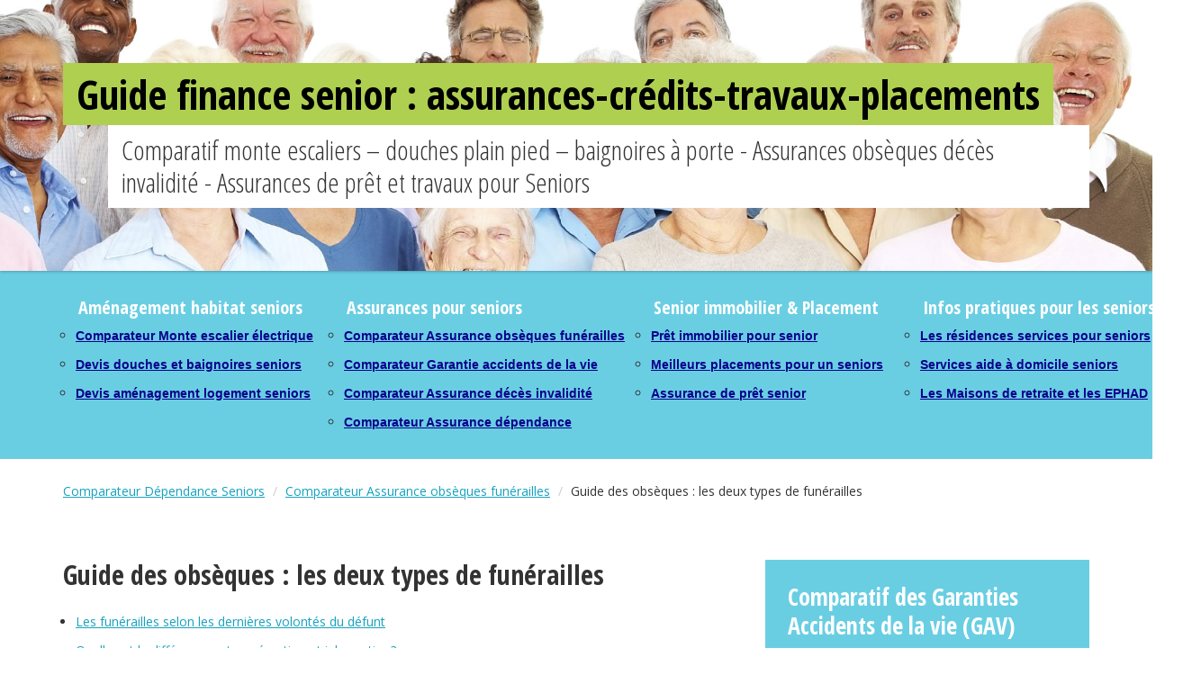

--- FILE ---
content_type: text/html; charset=UTF-8
request_url: https://www.comparateur-dependance-senior.com/assurance-obseques-funerailles/guide-des-obseques-les-deux-types-de-funerailles.html
body_size: 9162
content:
<!DOCTYPE html>
<html lang="en">

<head>
    <meta charset="UTF-8" />
    <meta http-equiv="X-UA-Compatible" content="IE=edge">
    <meta name="viewport" content="width=device-width, initial-scale=1.0, user-scalable=no">
    <title>Guide des obsèques : les deux types de funérailles - Guide des finances seniors : assurances - crédits - travaux - placements</title>
	<link rel="shortcut icon" type="image/x-icon" href="https://www.comparateur-dependance-senior.com/wp-content/themes/baloune/favicon.ico" />

    
    <link rel="stylesheet" type="text/css" href="https://www.comparateur-dependance-senior.com/wp-content/themes/baloune/css/bootstrap.min.css"/>
    <link rel="stylesheet" type="text/css" href="https://www.comparateur-dependance-senior.com/wp-content/themes/baloune/style.css"/>
  <!--[if lt IE 9]>
  <script src="https://www.comparateur-dependance-senior.com/wp-content/themes/baloune/js/html5shiv.min.js"></script>
  <script src="https://www.comparateur-dependance-senior.com/wp-content/themes/baloune/js/respond.min.js"></script>
  <![endif]-->
    <meta name='robots' content='index, follow, max-image-preview:large, max-snippet:-1, max-video-preview:-1' />

	<!-- This site is optimized with the Yoast SEO plugin v21.5 - https://yoast.com/wordpress/plugins/seo/ -->
	<link rel="canonical" href="https://www.comparateur-dependance-senior.com/assurance-obseques-funerailles/guide-des-obseques-les-deux-types-de-funerailles.html" />
	<script type="application/ld+json" class="yoast-schema-graph">{"@context":"https://schema.org","@graph":[{"@type":"WebPage","@id":"https://www.comparateur-dependance-senior.com/assurance-obseques-funerailles/guide-des-obseques-les-deux-types-de-funerailles.html","url":"https://www.comparateur-dependance-senior.com/assurance-obseques-funerailles/guide-des-obseques-les-deux-types-de-funerailles.html","name":"Guide des obsèques : les deux types de funérailles - Guide des finances seniors : assurances - crédits - travaux - placements","isPartOf":{"@id":"https://www.comparateur-dependance-senior.com/#website"},"primaryImageOfPage":{"@id":"https://www.comparateur-dependance-senior.com/assurance-obseques-funerailles/guide-des-obseques-les-deux-types-de-funerailles.html#primaryimage"},"image":{"@id":"https://www.comparateur-dependance-senior.com/assurance-obseques-funerailles/guide-des-obseques-les-deux-types-de-funerailles.html#primaryimage"},"thumbnailUrl":"https://www.comparateur-dependance-senior.com/wp-content/uploads/2022/04/deux-types-de-funerailles.jpg","datePublished":"2023-09-15T07:50:00+00:00","dateModified":"2023-09-15T10:27:35+00:00","author":{"@id":"https://www.comparateur-dependance-senior.com/#/schema/person/5b39c53f7071c43b899593a434c07264"},"inLanguage":"en-US","potentialAction":[{"@type":"ReadAction","target":["https://www.comparateur-dependance-senior.com/assurance-obseques-funerailles/guide-des-obseques-les-deux-types-de-funerailles.html"]}]},{"@type":"ImageObject","inLanguage":"en-US","@id":"https://www.comparateur-dependance-senior.com/assurance-obseques-funerailles/guide-des-obseques-les-deux-types-de-funerailles.html#primaryimage","url":"https://www.comparateur-dependance-senior.com/wp-content/uploads/2022/04/deux-types-de-funerailles.jpg","contentUrl":"https://www.comparateur-dependance-senior.com/wp-content/uploads/2022/04/deux-types-de-funerailles.jpg","width":240,"height":227},{"@type":"WebSite","@id":"https://www.comparateur-dependance-senior.com/#website","url":"https://www.comparateur-dependance-senior.com/","name":"Guide des finances seniors : assurances - crédits - travaux - placements","description":"Guide des finances seniors : assurances - crédits - travaux - placements","potentialAction":[{"@type":"SearchAction","target":{"@type":"EntryPoint","urlTemplate":"https://www.comparateur-dependance-senior.com/?s={search_term_string}"},"query-input":"required name=search_term_string"}],"inLanguage":"en-US"},{"@type":"Person","@id":"https://www.comparateur-dependance-senior.com/#/schema/person/5b39c53f7071c43b899593a434c07264","name":"admin","image":{"@type":"ImageObject","inLanguage":"en-US","@id":"https://www.comparateur-dependance-senior.com/#/schema/person/image/","url":"https://secure.gravatar.com/avatar/f9fd32278d66856abe79c1fe953e9a90?s=96&d=mm&r=g","contentUrl":"https://secure.gravatar.com/avatar/f9fd32278d66856abe79c1fe953e9a90?s=96&d=mm&r=g","caption":"admin"},"url":"https://www.comparateur-dependance-senior.com/author/admin"}]}</script>
	<!-- / Yoast SEO plugin. -->


<link rel="alternate" type="application/rss+xml" title="Guide des finances seniors : assurances - crédits - travaux - placements &raquo; Guide des obsèques : les deux types de funérailles Comments Feed" href="https://www.comparateur-dependance-senior.com/assurance-obseques-funerailles/guide-des-obseques-les-deux-types-de-funerailles.html/feed" />
<script type="text/javascript">
window._wpemojiSettings = {"baseUrl":"https:\/\/s.w.org\/images\/core\/emoji\/14.0.0\/72x72\/","ext":".png","svgUrl":"https:\/\/s.w.org\/images\/core\/emoji\/14.0.0\/svg\/","svgExt":".svg","source":{"concatemoji":"https:\/\/www.comparateur-dependance-senior.com\/wp-includes\/js\/wp-emoji-release.min.js?ver=6.3.2"}};
/*! This file is auto-generated */
!function(i,n){var o,s,e;function c(e){try{var t={supportTests:e,timestamp:(new Date).valueOf()};sessionStorage.setItem(o,JSON.stringify(t))}catch(e){}}function p(e,t,n){e.clearRect(0,0,e.canvas.width,e.canvas.height),e.fillText(t,0,0);var t=new Uint32Array(e.getImageData(0,0,e.canvas.width,e.canvas.height).data),r=(e.clearRect(0,0,e.canvas.width,e.canvas.height),e.fillText(n,0,0),new Uint32Array(e.getImageData(0,0,e.canvas.width,e.canvas.height).data));return t.every(function(e,t){return e===r[t]})}function u(e,t,n){switch(t){case"flag":return n(e,"\ud83c\udff3\ufe0f\u200d\u26a7\ufe0f","\ud83c\udff3\ufe0f\u200b\u26a7\ufe0f")?!1:!n(e,"\ud83c\uddfa\ud83c\uddf3","\ud83c\uddfa\u200b\ud83c\uddf3")&&!n(e,"\ud83c\udff4\udb40\udc67\udb40\udc62\udb40\udc65\udb40\udc6e\udb40\udc67\udb40\udc7f","\ud83c\udff4\u200b\udb40\udc67\u200b\udb40\udc62\u200b\udb40\udc65\u200b\udb40\udc6e\u200b\udb40\udc67\u200b\udb40\udc7f");case"emoji":return!n(e,"\ud83e\udef1\ud83c\udffb\u200d\ud83e\udef2\ud83c\udfff","\ud83e\udef1\ud83c\udffb\u200b\ud83e\udef2\ud83c\udfff")}return!1}function f(e,t,n){var r="undefined"!=typeof WorkerGlobalScope&&self instanceof WorkerGlobalScope?new OffscreenCanvas(300,150):i.createElement("canvas"),a=r.getContext("2d",{willReadFrequently:!0}),o=(a.textBaseline="top",a.font="600 32px Arial",{});return e.forEach(function(e){o[e]=t(a,e,n)}),o}function t(e){var t=i.createElement("script");t.src=e,t.defer=!0,i.head.appendChild(t)}"undefined"!=typeof Promise&&(o="wpEmojiSettingsSupports",s=["flag","emoji"],n.supports={everything:!0,everythingExceptFlag:!0},e=new Promise(function(e){i.addEventListener("DOMContentLoaded",e,{once:!0})}),new Promise(function(t){var n=function(){try{var e=JSON.parse(sessionStorage.getItem(o));if("object"==typeof e&&"number"==typeof e.timestamp&&(new Date).valueOf()<e.timestamp+604800&&"object"==typeof e.supportTests)return e.supportTests}catch(e){}return null}();if(!n){if("undefined"!=typeof Worker&&"undefined"!=typeof OffscreenCanvas&&"undefined"!=typeof URL&&URL.createObjectURL&&"undefined"!=typeof Blob)try{var e="postMessage("+f.toString()+"("+[JSON.stringify(s),u.toString(),p.toString()].join(",")+"));",r=new Blob([e],{type:"text/javascript"}),a=new Worker(URL.createObjectURL(r),{name:"wpTestEmojiSupports"});return void(a.onmessage=function(e){c(n=e.data),a.terminate(),t(n)})}catch(e){}c(n=f(s,u,p))}t(n)}).then(function(e){for(var t in e)n.supports[t]=e[t],n.supports.everything=n.supports.everything&&n.supports[t],"flag"!==t&&(n.supports.everythingExceptFlag=n.supports.everythingExceptFlag&&n.supports[t]);n.supports.everythingExceptFlag=n.supports.everythingExceptFlag&&!n.supports.flag,n.DOMReady=!1,n.readyCallback=function(){n.DOMReady=!0}}).then(function(){return e}).then(function(){var e;n.supports.everything||(n.readyCallback(),(e=n.source||{}).concatemoji?t(e.concatemoji):e.wpemoji&&e.twemoji&&(t(e.twemoji),t(e.wpemoji)))}))}((window,document),window._wpemojiSettings);
</script>
<style type="text/css">
img.wp-smiley,
img.emoji {
	display: inline !important;
	border: none !important;
	box-shadow: none !important;
	height: 1em !important;
	width: 1em !important;
	margin: 0 0.07em !important;
	vertical-align: -0.1em !important;
	background: none !important;
	padding: 0 !important;
}
</style>
	<link rel='stylesheet' id='wp-block-library-css' href='https://www.comparateur-dependance-senior.com/wp-includes/css/dist/block-library/style.min.css?ver=6.3.2' type='text/css' media='all' />
<style id='classic-theme-styles-inline-css' type='text/css'>
/*! This file is auto-generated */
.wp-block-button__link{color:#fff;background-color:#32373c;border-radius:9999px;box-shadow:none;text-decoration:none;padding:calc(.667em + 2px) calc(1.333em + 2px);font-size:1.125em}.wp-block-file__button{background:#32373c;color:#fff;text-decoration:none}
</style>
<style id='global-styles-inline-css' type='text/css'>
body{--wp--preset--color--black: #000000;--wp--preset--color--cyan-bluish-gray: #abb8c3;--wp--preset--color--white: #ffffff;--wp--preset--color--pale-pink: #f78da7;--wp--preset--color--vivid-red: #cf2e2e;--wp--preset--color--luminous-vivid-orange: #ff6900;--wp--preset--color--luminous-vivid-amber: #fcb900;--wp--preset--color--light-green-cyan: #7bdcb5;--wp--preset--color--vivid-green-cyan: #00d084;--wp--preset--color--pale-cyan-blue: #8ed1fc;--wp--preset--color--vivid-cyan-blue: #0693e3;--wp--preset--color--vivid-purple: #9b51e0;--wp--preset--gradient--vivid-cyan-blue-to-vivid-purple: linear-gradient(135deg,rgba(6,147,227,1) 0%,rgb(155,81,224) 100%);--wp--preset--gradient--light-green-cyan-to-vivid-green-cyan: linear-gradient(135deg,rgb(122,220,180) 0%,rgb(0,208,130) 100%);--wp--preset--gradient--luminous-vivid-amber-to-luminous-vivid-orange: linear-gradient(135deg,rgba(252,185,0,1) 0%,rgba(255,105,0,1) 100%);--wp--preset--gradient--luminous-vivid-orange-to-vivid-red: linear-gradient(135deg,rgba(255,105,0,1) 0%,rgb(207,46,46) 100%);--wp--preset--gradient--very-light-gray-to-cyan-bluish-gray: linear-gradient(135deg,rgb(238,238,238) 0%,rgb(169,184,195) 100%);--wp--preset--gradient--cool-to-warm-spectrum: linear-gradient(135deg,rgb(74,234,220) 0%,rgb(151,120,209) 20%,rgb(207,42,186) 40%,rgb(238,44,130) 60%,rgb(251,105,98) 80%,rgb(254,248,76) 100%);--wp--preset--gradient--blush-light-purple: linear-gradient(135deg,rgb(255,206,236) 0%,rgb(152,150,240) 100%);--wp--preset--gradient--blush-bordeaux: linear-gradient(135deg,rgb(254,205,165) 0%,rgb(254,45,45) 50%,rgb(107,0,62) 100%);--wp--preset--gradient--luminous-dusk: linear-gradient(135deg,rgb(255,203,112) 0%,rgb(199,81,192) 50%,rgb(65,88,208) 100%);--wp--preset--gradient--pale-ocean: linear-gradient(135deg,rgb(255,245,203) 0%,rgb(182,227,212) 50%,rgb(51,167,181) 100%);--wp--preset--gradient--electric-grass: linear-gradient(135deg,rgb(202,248,128) 0%,rgb(113,206,126) 100%);--wp--preset--gradient--midnight: linear-gradient(135deg,rgb(2,3,129) 0%,rgb(40,116,252) 100%);--wp--preset--font-size--small: 13px;--wp--preset--font-size--medium: 20px;--wp--preset--font-size--large: 36px;--wp--preset--font-size--x-large: 42px;--wp--preset--spacing--20: 0.44rem;--wp--preset--spacing--30: 0.67rem;--wp--preset--spacing--40: 1rem;--wp--preset--spacing--50: 1.5rem;--wp--preset--spacing--60: 2.25rem;--wp--preset--spacing--70: 3.38rem;--wp--preset--spacing--80: 5.06rem;--wp--preset--shadow--natural: 6px 6px 9px rgba(0, 0, 0, 0.2);--wp--preset--shadow--deep: 12px 12px 50px rgba(0, 0, 0, 0.4);--wp--preset--shadow--sharp: 6px 6px 0px rgba(0, 0, 0, 0.2);--wp--preset--shadow--outlined: 6px 6px 0px -3px rgba(255, 255, 255, 1), 6px 6px rgba(0, 0, 0, 1);--wp--preset--shadow--crisp: 6px 6px 0px rgba(0, 0, 0, 1);}:where(.is-layout-flex){gap: 0.5em;}:where(.is-layout-grid){gap: 0.5em;}body .is-layout-flow > .alignleft{float: left;margin-inline-start: 0;margin-inline-end: 2em;}body .is-layout-flow > .alignright{float: right;margin-inline-start: 2em;margin-inline-end: 0;}body .is-layout-flow > .aligncenter{margin-left: auto !important;margin-right: auto !important;}body .is-layout-constrained > .alignleft{float: left;margin-inline-start: 0;margin-inline-end: 2em;}body .is-layout-constrained > .alignright{float: right;margin-inline-start: 2em;margin-inline-end: 0;}body .is-layout-constrained > .aligncenter{margin-left: auto !important;margin-right: auto !important;}body .is-layout-constrained > :where(:not(.alignleft):not(.alignright):not(.alignfull)){max-width: var(--wp--style--global--content-size);margin-left: auto !important;margin-right: auto !important;}body .is-layout-constrained > .alignwide{max-width: var(--wp--style--global--wide-size);}body .is-layout-flex{display: flex;}body .is-layout-flex{flex-wrap: wrap;align-items: center;}body .is-layout-flex > *{margin: 0;}body .is-layout-grid{display: grid;}body .is-layout-grid > *{margin: 0;}:where(.wp-block-columns.is-layout-flex){gap: 2em;}:where(.wp-block-columns.is-layout-grid){gap: 2em;}:where(.wp-block-post-template.is-layout-flex){gap: 1.25em;}:where(.wp-block-post-template.is-layout-grid){gap: 1.25em;}.has-black-color{color: var(--wp--preset--color--black) !important;}.has-cyan-bluish-gray-color{color: var(--wp--preset--color--cyan-bluish-gray) !important;}.has-white-color{color: var(--wp--preset--color--white) !important;}.has-pale-pink-color{color: var(--wp--preset--color--pale-pink) !important;}.has-vivid-red-color{color: var(--wp--preset--color--vivid-red) !important;}.has-luminous-vivid-orange-color{color: var(--wp--preset--color--luminous-vivid-orange) !important;}.has-luminous-vivid-amber-color{color: var(--wp--preset--color--luminous-vivid-amber) !important;}.has-light-green-cyan-color{color: var(--wp--preset--color--light-green-cyan) !important;}.has-vivid-green-cyan-color{color: var(--wp--preset--color--vivid-green-cyan) !important;}.has-pale-cyan-blue-color{color: var(--wp--preset--color--pale-cyan-blue) !important;}.has-vivid-cyan-blue-color{color: var(--wp--preset--color--vivid-cyan-blue) !important;}.has-vivid-purple-color{color: var(--wp--preset--color--vivid-purple) !important;}.has-black-background-color{background-color: var(--wp--preset--color--black) !important;}.has-cyan-bluish-gray-background-color{background-color: var(--wp--preset--color--cyan-bluish-gray) !important;}.has-white-background-color{background-color: var(--wp--preset--color--white) !important;}.has-pale-pink-background-color{background-color: var(--wp--preset--color--pale-pink) !important;}.has-vivid-red-background-color{background-color: var(--wp--preset--color--vivid-red) !important;}.has-luminous-vivid-orange-background-color{background-color: var(--wp--preset--color--luminous-vivid-orange) !important;}.has-luminous-vivid-amber-background-color{background-color: var(--wp--preset--color--luminous-vivid-amber) !important;}.has-light-green-cyan-background-color{background-color: var(--wp--preset--color--light-green-cyan) !important;}.has-vivid-green-cyan-background-color{background-color: var(--wp--preset--color--vivid-green-cyan) !important;}.has-pale-cyan-blue-background-color{background-color: var(--wp--preset--color--pale-cyan-blue) !important;}.has-vivid-cyan-blue-background-color{background-color: var(--wp--preset--color--vivid-cyan-blue) !important;}.has-vivid-purple-background-color{background-color: var(--wp--preset--color--vivid-purple) !important;}.has-black-border-color{border-color: var(--wp--preset--color--black) !important;}.has-cyan-bluish-gray-border-color{border-color: var(--wp--preset--color--cyan-bluish-gray) !important;}.has-white-border-color{border-color: var(--wp--preset--color--white) !important;}.has-pale-pink-border-color{border-color: var(--wp--preset--color--pale-pink) !important;}.has-vivid-red-border-color{border-color: var(--wp--preset--color--vivid-red) !important;}.has-luminous-vivid-orange-border-color{border-color: var(--wp--preset--color--luminous-vivid-orange) !important;}.has-luminous-vivid-amber-border-color{border-color: var(--wp--preset--color--luminous-vivid-amber) !important;}.has-light-green-cyan-border-color{border-color: var(--wp--preset--color--light-green-cyan) !important;}.has-vivid-green-cyan-border-color{border-color: var(--wp--preset--color--vivid-green-cyan) !important;}.has-pale-cyan-blue-border-color{border-color: var(--wp--preset--color--pale-cyan-blue) !important;}.has-vivid-cyan-blue-border-color{border-color: var(--wp--preset--color--vivid-cyan-blue) !important;}.has-vivid-purple-border-color{border-color: var(--wp--preset--color--vivid-purple) !important;}.has-vivid-cyan-blue-to-vivid-purple-gradient-background{background: var(--wp--preset--gradient--vivid-cyan-blue-to-vivid-purple) !important;}.has-light-green-cyan-to-vivid-green-cyan-gradient-background{background: var(--wp--preset--gradient--light-green-cyan-to-vivid-green-cyan) !important;}.has-luminous-vivid-amber-to-luminous-vivid-orange-gradient-background{background: var(--wp--preset--gradient--luminous-vivid-amber-to-luminous-vivid-orange) !important;}.has-luminous-vivid-orange-to-vivid-red-gradient-background{background: var(--wp--preset--gradient--luminous-vivid-orange-to-vivid-red) !important;}.has-very-light-gray-to-cyan-bluish-gray-gradient-background{background: var(--wp--preset--gradient--very-light-gray-to-cyan-bluish-gray) !important;}.has-cool-to-warm-spectrum-gradient-background{background: var(--wp--preset--gradient--cool-to-warm-spectrum) !important;}.has-blush-light-purple-gradient-background{background: var(--wp--preset--gradient--blush-light-purple) !important;}.has-blush-bordeaux-gradient-background{background: var(--wp--preset--gradient--blush-bordeaux) !important;}.has-luminous-dusk-gradient-background{background: var(--wp--preset--gradient--luminous-dusk) !important;}.has-pale-ocean-gradient-background{background: var(--wp--preset--gradient--pale-ocean) !important;}.has-electric-grass-gradient-background{background: var(--wp--preset--gradient--electric-grass) !important;}.has-midnight-gradient-background{background: var(--wp--preset--gradient--midnight) !important;}.has-small-font-size{font-size: var(--wp--preset--font-size--small) !important;}.has-medium-font-size{font-size: var(--wp--preset--font-size--medium) !important;}.has-large-font-size{font-size: var(--wp--preset--font-size--large) !important;}.has-x-large-font-size{font-size: var(--wp--preset--font-size--x-large) !important;}
.wp-block-navigation a:where(:not(.wp-element-button)){color: inherit;}
:where(.wp-block-post-template.is-layout-flex){gap: 1.25em;}:where(.wp-block-post-template.is-layout-grid){gap: 1.25em;}
:where(.wp-block-columns.is-layout-flex){gap: 2em;}:where(.wp-block-columns.is-layout-grid){gap: 2em;}
.wp-block-pullquote{font-size: 1.5em;line-height: 1.6;}
</style>
<link rel='stylesheet' id='contact-form-7-css' href='https://www.comparateur-dependance-senior.com/wp-content/plugins/contact-form-7/includes/css/styles.css?ver=5.8.2' type='text/css' media='all' />
<link rel="https://api.w.org/" href="https://www.comparateur-dependance-senior.com/wp-json/" /><link rel="alternate" type="application/json" href="https://www.comparateur-dependance-senior.com/wp-json/wp/v2/posts/4352" /><link rel="EditURI" type="application/rsd+xml" title="RSD" href="https://www.comparateur-dependance-senior.com/xmlrpc.php?rsd" />
<meta name="generator" content="WordPress 6.3.2" />
<link rel='shortlink' href='https://www.comparateur-dependance-senior.com/?p=4352' />
<link rel="alternate" type="application/json+oembed" href="https://www.comparateur-dependance-senior.com/wp-json/oembed/1.0/embed?url=https%3A%2F%2Fwww.comparateur-dependance-senior.com%2Fassurance-obseques-funerailles%2Fguide-des-obseques-les-deux-types-de-funerailles.html" />
<link rel="alternate" type="text/xml+oembed" href="https://www.comparateur-dependance-senior.com/wp-json/oembed/1.0/embed?url=https%3A%2F%2Fwww.comparateur-dependance-senior.com%2Fassurance-obseques-funerailles%2Fguide-des-obseques-les-deux-types-de-funerailles.html&#038;format=xml" />

		<!-- GA Google Analytics @ https://m0n.co/ga -->
		<script async src="https://www.googletagmanager.com/gtag/js?id=G-9819L143G7"></script>
		<script>
			window.dataLayer = window.dataLayer || [];
			function gtag(){dataLayer.push(arguments);}
			gtag('js', new Date());
			gtag('config', 'G-9819L143G7');
		</script>

	
<style type="text/css" id="breadcrumb-trail-css">.breadcrumbs .trail-browse,.breadcrumbs .trail-items,.breadcrumbs .trail-items li {display: inline-block;margin:0;padding: 0;border:none;background:transparent;text-indent: 0;}.breadcrumbs .trail-browse {font-size: inherit;font-style:inherit;font-weight: inherit;color: inherit;}.breadcrumbs .trail-items {list-style: none;}.trail-items li::after {content: "\002F";padding: 0 0.5em;}.trail-items li:last-of-type::after {display: none;}</style>
        <!-- Google tag (gtag.js) -->
<script async src="https://www.googletagmanager.com/gtag/js?id=G-9819L143G7"></script>
<script>
  window.dataLayer = window.dataLayer || [];
  function gtag(){dataLayer.push(arguments);}
  gtag('js', new Date());

  gtag('config', 'G-9819L143G7');
</script>
</head>

<!--<body class="home">-->
<body class="top" id="top">


<!-- Header -->
<header>
  <div class="container">
		<h1><a href="/" title="Guide finance seniors : assurances-crédits-travaux-placements">Guide finance senior : assurances-crédits-travaux-placements</a></h1>
		<h2>Comparatif monte escaliers – douches plain pied  – baignoires à porte - Assurances obsèques décès invalidité - Assurances de prêt et travaux pour Seniors </h2>
  </div>
</header>

<!-- Navigation -->
<nav class="navbar navbar-default">
  <div class="container">
    <div class="navbar-header">
      <button type="button" class="navbar-toggle collapsed mobile-menu" data-toggle="collapse" data-target="#navbar" aria-expanded="false" aria-controls="navbar">
        <span class="sr-only">Toggle navigation</span>
        <span class="icon-bar"></span>
        <span class="icon-bar"></span>
        <span class="icon-bar"></span>
      </button>
    </div>
    <div id="navbar" class="collapse navbar-collapse">
      <div class="row">
        <ul id="menu-top-menu" class="nav navbar-nav"><li id="menu-item-1138" class="menu-item menu-item-type-taxonomy menu-item-object-category menu-item-has-children menu-item-1138"><a title="Aménagement habitat seniors" href="https://www.comparateur-dependance-senior.com/amenagement-habitat-seniors">Aménagement habitat seniors</a>
<ul class="sub-menu">
	<li id="menu-item-868" class="menu-item menu-item-type-taxonomy menu-item-object-category menu-item-868"><a title="Comparateur Monte escalier Électrique pour senior" href="https://www.comparateur-dependance-senior.com/monte-escalier-electrique">Comparateur Monte escalier électrique</a></li>
	<li id="menu-item-867" class="menu-item menu-item-type-taxonomy menu-item-object-category menu-item-867"><a title="Comparateur devis douches a plain-pied pour senior" href="https://www.comparateur-dependance-senior.com/douche-plain-pied">Devis douches et baignoires seniors</a></li>
	<li id="menu-item-1137" class="menu-item menu-item-type-taxonomy menu-item-object-category menu-item-1137"><a title="Devis travaux aménagement logement seniors" href="https://www.comparateur-dependance-senior.com/adaptation-logement-seniors">Devis aménagement logement seniors</a></li>
</ul>
</li>
<li id="menu-item-1134" class="menu-item menu-item-type-taxonomy menu-item-object-category menu-item-has-children menu-item-1134"><a title="Comparateur Assurances pour seniors" href="https://www.comparateur-dependance-senior.com/assurances-pour-seniors">Assurances pour seniors</a>
<ul class="sub-menu">
	<li id="menu-item-1072" class="menu-item menu-item-type-taxonomy menu-item-object-category current-post-ancestor current-menu-parent current-post-parent menu-item-1072"><a title="Comparateur Assurance obsèques funerailles" href="https://www.comparateur-dependance-senior.com/assurance-obseques-funerailles">Comparateur Assurance obsèques funérailles</a></li>
	<li id="menu-item-1070" class="menu-item menu-item-type-taxonomy menu-item-object-category menu-item-1070"><a title="Comparateur Assurance Garantie accidents de la vie" href="https://www.comparateur-dependance-senior.com/assurance-garantie-accidents-de-la-vie">Comparateur Garantie accidents de la vie</a></li>
	<li id="menu-item-1071" class="menu-item menu-item-type-taxonomy menu-item-object-category menu-item-1071"><a title="Comparateur Assurance décès invalidité" href="https://www.comparateur-dependance-senior.com/assurance-deces-invalidite">Comparateur Assurance décès invalidité</a></li>
	<li id="menu-item-864" class="menu-item menu-item-type-taxonomy menu-item-object-category menu-item-864"><a title="Comparateur Assurance dépendance senior" href="https://www.comparateur-dependance-senior.com/assurance-dependance">Comparateur Assurance dépendance</a></li>
</ul>
</li>
<li id="menu-item-3287" class="menu-item menu-item-type-taxonomy menu-item-object-category menu-item-has-children menu-item-3287"><a title="Senior immobilier &#038; Placement" href="https://www.comparateur-dependance-senior.com/senior-immobilier">Senior immobilier &amp; Placement</a>
<ul class="sub-menu">
	<li id="menu-item-3294" class="menu-item menu-item-type-taxonomy menu-item-object-category menu-item-3294"><a href="https://www.comparateur-dependance-senior.com/pret-immobilier-pour-senior">Prêt immobilier pour senior</a></li>
	<li id="menu-item-3293" class="menu-item menu-item-type-taxonomy menu-item-object-category menu-item-3293"><a href="https://www.comparateur-dependance-senior.com/meilleurs-placements-pour-un-seniors">Meilleurs placements pour un seniors</a></li>
	<li id="menu-item-3292" class="menu-item menu-item-type-taxonomy menu-item-object-category menu-item-3292"><a href="https://www.comparateur-dependance-senior.com/assurance-de-pret-senior">Assurance de prêt senior</a></li>
</ul>
</li>
<li id="menu-item-866" class="menu-item menu-item-type-taxonomy menu-item-object-category menu-item-has-children menu-item-866"><a title="Informations pratiques et utiles pour séniors et retraités" href="https://www.comparateur-dependance-senior.com/dependance-seniors">Infos pratiques pour les seniors</a>
<ul class="sub-menu">
	<li id="menu-item-3288" class="menu-item menu-item-type-taxonomy menu-item-object-category menu-item-3288"><a href="https://www.comparateur-dependance-senior.com/residences-services-pour-seniors">Les résidences services pour seniors</a></li>
	<li id="menu-item-1136" class="menu-item menu-item-type-taxonomy menu-item-object-category menu-item-1136"><a title="Services aide à domicile  pour seniorsdans les departements en France" href="https://www.comparateur-dependance-senior.com/liste-des-services-daide-a-domicile">Services aide à domicile seniors</a></li>
	<li id="menu-item-1135" class="menu-item menu-item-type-taxonomy menu-item-object-category last menu-item-1135"><a title="Liste des EPHAD Maisons de retraite en France" href="https://www.comparateur-dependance-senior.com/liste-des-ephad">Les Maisons de retraite et les EPHAD</a></li>
</ul>
</li>
</ul>      </div>
    </div>
  </div>
</nav>

  <!--S: Content-->

  <div class="container">
    
		<nav><ol class="breadcrumb"><li><a href="https://www.comparateur-dependance-senior.com" rel="home">Comparateur Dépendance Seniors</a></li> <li><a href="https://www.comparateur-dependance-senior.com/assurance-obseques-funerailles">Comparateur Assurance obsèques funérailles</a></li> <li>Guide des obsèques : les deux types de funérailles</li>
		</ol></nav>  </div>

<section class="page-section">
  <div class="container">
    <div class="row">
      <div class="col-md-8">
        
          
    <h3 class="type-1"><span>Guide des obsèques : les deux types de funérailles</span></h3>
    <div class="editor cleafix">
<!--        <h4>Les renseignements dont vous avez besoin pour prendre la meilleure d&eacute;cision concernant votre mutuelle</h4>-->
        <ul>
<li><a title="Les funérailles selon les dernières volontés du défunt" href="#nav1">Les funérailles selon les dernières volontés du défunt</a></li>
<li><a title="Quelle est la différence entre crémation et inhumation?" href="#nav2">Quelle est la différence entre crémation et inhumation?</a></li>
</ul>
<p>La perte d&#8217;un être cher est un événement profondément bouleversant pour les proches et la communauté. Les funérailles agissent non seulement comme un moyen de rendre hommage à la personne décédée, mais également comme un espace pour aider les vivants à faire le deuil. La <strong><a href="https://www.comparateur-dependance-senior.com/assurance-obseques-funerailles/comment-trouver-la-meilleure-entreprise-de-pompes-funebres.html">cérémonie funéraire</a></strong> sert également de lieu pour contempler le sens de la vie et de la mort, tout en offrant un sentiment de continuité et d&#8217;espoir. Traditionnellement, le rituel des funérailles permet d&#8217;exprimer diverses croyances, pensées et sentiments concernant la perte d&#8217;un proche. Dans cet article, nous explorerons les deux principales méthodes de funérailles : la crémation et l&#8217;inhumation.</p>
<h4 id="nav1">Les funérailles selon les dernières volontés du défunt</h4>
<p>La perte d&#8217;un être cher est souvent une épreuve très difficile à traverser, et l&#8217;organisation des funérailles peut s&#8217;avérer être un fardeau supplémentaire. En France, il existe principalement deux méthodes pour traiter le corps du défunt : l&#8217;inhumation et la crémation. Le choix entre ces deux options revient généralement à la famille proche, à moins que le défunt n&#8217;ait exprimé une préférence spécifique dans son testament ou par tout autre moyen. Selon les statistiques, environ 65% des familles en France optent pour l&#8217;inhumation.</p>
<p>Si les dernières volontés du défunt sont connues, il est impératif de les respecter en accord avec la loi.</p>
<h4 id="nav2">Quelle est la différence entre crémation et inhumation?</h4>
<p>Les deux méthodes d&#8217;enterrement légales en France sont la crémation et l&#8217;inhumation. Chacune a ses propres avantages et inconvénients.</p>
<ul>
<li><strong>Inhumation :</strong> Dans ce processus, le corps est enterré dans un cercueil en terre. Ce mode est souvent plus coûteux en raison de la nécessité d&#8217;acquérir une concession funéraire. Cependant, il permet un lieu de repos permanent que les générations futures peuvent visiter. L&#8217;organisation d&#8217;une inhumation peut être plus longue, d&#8217;où l&#8217;utilité de souscrire à une <a href="https://www.comparateur-dependance-senior.com/assurance-obseques-funerailles/comment-trouver-la-meilleure-entreprise-de-pompes-funebres.html">assurance obsèques</a>.</li>
<li><strong>Crémation :</strong> Le corps est incinéré dans un four spécial à une température d&#8217;environ 800 degrés Celsius. Cette méthode est plus rapide et généralement moins coûteuse. Les cendres sont recueillies dans une urne que la famille peut choisir de conserver, d&#8217;enterrer, ou de disperser selon les lois en vigueur. Toutefois, il y a une possibilité minime que les cendres soient mélangées avec celles d&#8217;autres défunts.</li>
</ul>
<p>Qu&#8217;il s&#8217;agisse d&#8217;une inhumation ou d&#8217;une crémation, les cérémonies peuvent être civiles ou religieuses. Elles permettent à la famille et aux amis de rendre hommage au défunt à travers des prières, des chants, des poèmes ou des lectures religieuses. Dans certaines cultures, on se souvient du défunt en partageant des histoires et en célébrant sa vie de diverses manières.</p>
    </div>



<!--    <div class="buttons clearfix">-->
<!--        <a href="javascript:history.back()" class="btn-2 left fl"><span>Retour</span></a>-->
<!--        <a href="#" class="btn-2 right fr"><span>Voir tous les guide sant&eacute; des chats</span></a>-->
<!--    </div>-->


                <a href="javascript:history.back();" class="btn btn-md">Retour</a>
      </div>
      <div class="col-md-4">
	  <!--
  <div class="col-block col-block orange">
    <p>Comparatif de monte escaliers électrique pour senior</p>
    <a href="/comparatif-de-monte-escaliers-electrique-pour-senior/" class="btn">Comparatif</a>
  </div>
  <div class="col-block col-block blue">
    <p>Comparatif des douches et baignoires pour seniors</p>
    <a href="/comparatif-des-douches-et-baignoires-pour-seniors/" class="btn">Comparatif</a>
  </div>
  <div class="col-block col-block green">
    <p>Comparatif assurances dépendance pour senior</p>
    <a href="/comparatif-assurances-dependance-pour-senior/" class="btn">Comparatif</a>
  </div>
-->

<div class="col-block col-block blue">
	<p class="desc">Comparatif des Garanties Accidents de la vie (GAV) </p>
	<a href="https://www.comparateur-dependance-senior.com/comparatif_gav" class="btn">Comparatif</a> </div>
<div class="col-block col-block blue">
	<p class="desc">Comparatif des Assurances dépendance pour Seniors</p>
	<a href="https://www.comparateur-dependance-senior.com/comparatif_assurance_dependance" class="btn">Comparatif</a> </div>
<div class="col-block col-block blue">
	<p class="desc">Comparatif des Assurances Déces pour Seniors </p>
	<a href="https://www.comparateur-dependance-senior.com/comparatif_assurance_deces" class="btn">Comparatif</a> </div>
<div class="col-block col-block blue">
	<p class="desc">Comparatif des Conventions obsèques pour Seniors </p>
	<a href="https://www.comparateur-dependance-senior.com/comparatif_assurance_obseques" class="btn">Comparatif</a> </div>
<div class="col-more">
	<h5>Vous aimeriez aussi</h5>
	<div class="row">
				<div class="col-md-6 col-sm-4 col-xs-6 col-more-item"> <a href="https://www.comparateur-dependance-senior.com/assurance-obseques-funerailles/contrat-assurances-obseques-carcept-prev.html" title="Contrat assurances obsèques Carcept Prev">
			<img width="131" height="110" src="https://www.comparateur-dependance-senior.com/wp-content/uploads/2018/09/logo-carcept-prev-obseques.jpg" class="img-responsive wp-post-image" alt="Contrat assurances obsèques Carcept Prev" decoding="async" loading="lazy" />			<p>Contrat assurances obsèques Carcept Prev</p>
			</a> </div>
				<div class="col-md-6 col-sm-4 col-xs-6 col-more-item"> <a href="https://www.comparateur-dependance-senior.com/assurance-obseques-funerailles/assurance-obseques-quels-droits-pour-les-heritiers.html" title="Assurance obsèques : quels droits pour les héritiers ?">
			<img width="110" height="110" src="https://www.comparateur-dependance-senior.com/wp-content/uploads/2025/06/assurance-obseques-heritiers.png" class="img-responsive wp-post-image" alt="Assurance obsèques : quels droits pour les héritiers ?" decoding="async" loading="lazy" srcset="https://www.comparateur-dependance-senior.com/wp-content/uploads/2025/06/assurance-obseques-heritiers.png 1024w, https://www.comparateur-dependance-senior.com/wp-content/uploads/2025/06/assurance-obseques-heritiers-300x300.png 300w, https://www.comparateur-dependance-senior.com/wp-content/uploads/2025/06/assurance-obseques-heritiers-150x150.png 150w, https://www.comparateur-dependance-senior.com/wp-content/uploads/2025/06/assurance-obseques-heritiers-768x768.png 768w" sizes="(max-width: 110px) 100vw, 110px" />			<p>Assurance obsèques : quels droits pour les héritiers ?</p>
			</a> </div>
				<div class="col-md-6 col-sm-4 col-xs-6 col-more-item"> <a href="https://www.comparateur-dependance-senior.com/assurance-obseques-funerailles/assurances-obseques-quels-sont-les-deux-grands-types-de-contrats.html" title="Assurances obsèques : quels sont les deux grands types de contrats ?">
			<img width="110" height="110" src="https://www.comparateur-dependance-senior.com/wp-content/uploads/2023/08/deux-types-assurance.png" class="img-responsive wp-post-image" alt="Assurances obsèques : quels sont les deux grands types de contrats ?" decoding="async" loading="lazy" srcset="https://www.comparateur-dependance-senior.com/wp-content/uploads/2023/08/deux-types-assurance.png 1024w, https://www.comparateur-dependance-senior.com/wp-content/uploads/2023/08/deux-types-assurance-300x300.png 300w, https://www.comparateur-dependance-senior.com/wp-content/uploads/2023/08/deux-types-assurance-150x150.png 150w, https://www.comparateur-dependance-senior.com/wp-content/uploads/2023/08/deux-types-assurance-768x768.png 768w" sizes="(max-width: 110px) 100vw, 110px" />			<p>Assurances obsèques : quels sont les deux grands types de contrats ?</p>
			</a> </div>
				<div class="col-md-6 col-sm-4 col-xs-6 col-more-item"> <a href="https://www.comparateur-dependance-senior.com/assurance-obseques-funerailles/cest-quoi-la-definition-dune-urne-funeraire-bio-arbre.html" title="C'est quoi la définition d'une urne funéraire bio arbre ?">
			<img width="120" height="110" src="https://www.comparateur-dependance-senior.com/wp-content/uploads/2022/09/urne-bio-ecologique.jpg" class="img-responsive wp-post-image" alt="C&#8217;est quoi la définition d&#8217;une urne funéraire bio arbre ?" decoding="async" loading="lazy" />			<p>C'est quoi la définition d'une urne funéraire bio arbre ?</p>
			</a> </div>
				<div class="col-md-6 col-sm-4 col-xs-6 col-more-item"> <a href="https://www.comparateur-dependance-senior.com/assurance-obseques-funerailles/lapplication-du-tiers-payant-pour-les-mutuelles-obseques.html" title="L'application du tiers payant pour les mutuelles obsèques">
			<img width="110" height="110" src="https://www.comparateur-dependance-senior.com/wp-content/uploads/2024/01/tiers-payant-assurance-obseques.png" class="img-responsive wp-post-image" alt="L&#8217;application du tiers payant pour les mutuelles obsèques" decoding="async" loading="lazy" srcset="https://www.comparateur-dependance-senior.com/wp-content/uploads/2024/01/tiers-payant-assurance-obseques.png 1024w, https://www.comparateur-dependance-senior.com/wp-content/uploads/2024/01/tiers-payant-assurance-obseques-300x300.png 300w, https://www.comparateur-dependance-senior.com/wp-content/uploads/2024/01/tiers-payant-assurance-obseques-150x150.png 150w, https://www.comparateur-dependance-senior.com/wp-content/uploads/2024/01/tiers-payant-assurance-obseques-768x768.png 768w" sizes="(max-width: 110px) 100vw, 110px" />			<p>L'application du tiers payant pour les mutuelles obsèques</p>
			</a> </div>
			</div>
</div>
	  </div>
    </div>
  </div>
</section>



<!--E: Content-->

<!-- Footer -->
	<footer>
		<div class="container">
			<div class="col-md-6 col-xs-6">
				© <a href="https://www.comparateur-dependance-senior.com/">Guide finance senior : assurances-crédits-travaux-placements</a> 2021. Tous droits réservés.
			</div>
<div id="footer">

    <ul id="menu-footer-menu" class="footer-links"><li id="menu-item-1062" class="menu-item menu-item-type-post_type menu-item-object-page menu-item-1062"><a href="https://www.comparateur-dependance-senior.com/qui-sommes-nous">Qui Sommes nous</a><span>|</span></li>
<li id="menu-item-1066" class="menu-item menu-item-type-post_type menu-item-object-page last menu-item-1066"><a href="https://www.comparateur-dependance-senior.com/contactez-nous">Contactez nous</a><span>|</span></li>
</ul>
			<div class="col-md-6 col-xs-6 text-right">
				Réalisé par <a href="https://www.onlinedev.com">AGENCE RÉFÉRENCEMENT PARIS</a>.
			</div>
		</div>
	</footer>

<!-- Scroll to top -->
<a href="#top" class="scrollToTop page-scroll"><span class="glyphicon glyphicon-triangle-top"></span></a>

<script src="https://www.comparateur-dependance-senior.com/wp-content/themes/baloune/js/jquery.min.js"></script>
<script src="https://www.comparateur-dependance-senior.com/wp-content/themes/baloune/js/modernizr.custom.js"></script>
<script src="https://www.comparateur-dependance-senior.com/wp-content/themes/baloune/js/bootstrap.min.js"></script>
<script src="https://www.comparateur-dependance-senior.com/wp-content/themes/baloune/js/jquery.easing.min.js"></script>
<script src="https://www.comparateur-dependance-senior.com/wp-content/themes/baloune/js/settings.js"></script>

</body>
</html>




--- FILE ---
content_type: text/css
request_url: https://www.comparateur-dependance-senior.com/wp-content/themes/baloune/style.css
body_size: 2722
content:
/* Fonts */
@import url(https://fonts.googleapis.com/css?family=Open+Sans+Condensed:300,300italic,700);
@import url(https://fonts.googleapis.com/css?family=Open+Sans:400,400italic,700,700italic,300,300italic,600,600italic);
/* Generic */
html, body {
width: 100%;
height: 100%;
}
body {
font: 14px 'Open Sans', sans-serif;
background: #FFF;
color: #333;
font-weight: 400;
line-height: 1.6em;
}
a {
color: #15A2BF;
outline: 0 !important;
text-decoration: underline;
}
a:hover, a:focus {
text-decoration: none;
color: #15A2BF;
}
img {
border: 0 none;
height: auto;
max-width: 100%;
vertical-align: middle;
}
ul {
padding: 0 0 0 14px;
}
ul li {
margin-bottom: 10px;
}
p, ul {
margin-bottom: 30px;
}
p:last-child, ul:last-child {
margin-bottom: 0;
}
section {
padding: 65px 0;
}
textarea {
resize: none;
}
/* Heading */
h1, h2, h3, h4, h5, h6, h1 a, h2 a, h3 a, h4 a, h5 a, h6 a {
font-family: 'Open Sans Condensed', sans-serif;
font-weight: 700;
color: #333;
margin: 0;
padding: 0;
text-decoration: none;
}
h1 a:hover, h2 a:hover, h3 a:hover, h4 a:hover, h5 a:hover, h6 a:hover {
opacity: 0.8;
}
h1, h2, h3 {
font-size: 30px;
margin-bottom: 25px;
}
h4, h5, h6, .editor h1, .editor h2, .editor h3 {
margin-bottom: 10px;
font-size: 22px;
}
/* Header */
header {
padding: 70px 0 70px 0;
background: url(images/main/bg-header.jpg) no-repeat center center;
background-size: cover;
position: relative;
z-index: 2;
-webkit-box-shadow: 0 0 4px rgba(0,0,0,0.4);
-moz-box-shadow: 0 0 4px rgba(0,0,0,0.4);
-o-box-shadow: 0 0 4px rgba(0,0,0,0.4);
box-shadow: 0 0 4px rgba(0,0,0,0.4);
}
header h1 {
display: inline-block;
font-size: 45px;
color: #000;
line-height: 1.1em;
background: #AFCF50;
padding: 10px 15px;
margin: 0;
}
header h1 a, header h1 a:focus {
color: #000;
text-decoration: none;
}
header h1 a:hover {
color: #333;
}
header h2 {
display: inline-block;
font-size: 30px;
line-height: 1.2em;
font-weight: 300;
background: #FFF;
padding: 10px 15px;
margin: 0 0 0 50px;
}
/* Navbar */
.navbar {
margin-bottom: 0;
border: none;
-webkit-border-radius: 0;
-moz-border-radius: 0;
-o-border-radius: 0;
border-radius: 0;
}
/* Descktop menu */
.navbar-default {
background: #6ACEE3;
}
.navbar-default .navbar-nav {
margin: 20px 0 20px 0;     width: 110%;
}
.navbar-default .navbar-nav > li {
margin-right: 15px;
margin-bottom: 0;
}
.navbar-default .navbar-nav > li:last-child {
margin-right: 0;
}
.navbar-default .navbar-nav > li > a,  .navbar-default .navbar-nav > li > a:focus {
color: #FFF;
font: 20px 'Open Sans Condensed', sans-serif;
font-weight: 700;
padding: 7px 17px;
text-decoration: none;
}
.navbar-default .navbar-nav > li > a:hover,  .navbar-default .navbar-nav > li.active > a,  .navbar-default .navbar-nav > li.active > a:focus,  .navbar-default .navbar-nav > li.active > a:hover,  .navbar-default .navbar-nav > li.current-menu-parent a{
background: #333;
color: #FFF;
}
 .navbar-default .navbar-nav > li.current-menu-parent .sub-menu a{
background: #6acee3;
color: #FFF;
}

/* Mobile menu */
.navbar-default .navbar-toggle {
background: #333;
border-color: #333;
}
.navbar-default .navbar-toggle .icon-bar {
background: #FFF;
}
.navbar-default .navbar-toggle:hover,  .navbar-default .navbar-toggle:focus {
background: #333;
border-color: #333;
}
.navbar-default .navbar-toggle:hover .icon-bar,  .navbar-default .navbar-toggle:focus .icon-bar {
background: #FFF;
}
.navbar-default .navbar-collapse, .navbar-default .navbar-form {
border: none;
}
/* Breadcrumb */
.breadcrumb {
margin: 0;
background: none;
padding: 25px 0 0 0;
}
.breadcrumb li a {
text-decoration: underline;
}
.breadcrumb li a:hover {
text-decoration: none;
}
/* Pagination */
.pagination {
clear: both;
display: block;
margin: 0;
padding: 60px 0 0 0;
border-top: 1px solid #D5D5D5;
margin-top: 60px;
-webkit-border-radius: 0;
-moz-border-radius: 0;
-o-border-radius: 0;
border-radius: 0;
}
.pagination ul {
list-style-type: none;
margin: 0;
padding: 0;
}
.pagination ul li {
display: inline;
margin: 0 2px;
}
.pagination ul li a {
display: inline-block;
text-decoration: none;
color: #333;
border: 1px solid #D5D5D5;
background: #FFF;
min-width: 40px;
line-height: 38px;
}
.pagination ul li a:hover {
border-color: #999;
}
.pagination ul li.active a, .pagination ul li.control a {
border-color: #6ACEE3;
background: #6ACEE3;
color: #FFF;
}
.pagination ul li.active a:hover, .pagination ul li.control a:hover {
opacity: 0.8;
}
.pagination ul li.control {
}
.pagination ul li.control a .glyphicon {
font-size: 16px;
top: 3px;
}
.pagination ul li.pagination-gap a {
pointer-events: none;
cursor: default;
}
.pagination .pages {
font-weight: 300;
font-size: 14px;
font-style: italic;
display: none;
}
/* Home Section */
.home-section {
padding-bottom: 40px;
}
.home-section .col-item {
padding: 25px 25px;
margin-bottom: 25px;
background: #FFF;
color: #000;
-webkit-box-shadow: 0 0 6px #CCC;
-moz-box-shadow: 0 0 6px #CCC;
-o-box-shadow: 0 0 6px #CCC;
box-shadow: 0 0 6px #CCC;
}
.home-section .col-item h3 {
font-size: 30px;
margin-bottom: 25px;
min-height: 65px;
}
.home-section .col-item h4 {
margin-bottom: 10px;
font-size: 22px;
}
.home-section .col-item li {
margin-bottom: 10px;
}
.home-section .c-1 h3 {
color: #15A2BF;
}
.home-section .c-2 h3 {
color: #88A62D;
}
.home-section .c-3 h3 {
color: #E28505;
}
/* Page Section */
.page-section {
}
.page-header {
margin: 0 0 40px 0;
border-bottom: 1px solid #D5D5D5;
text-align:justify;
}
.page-header h3 {
margin-bottom: 15px;
}
.page-header h4 {
margin-bottom: 20px;
color: #6ACEE3;
font-size: 18px;
line-height: 1.3em;
}
.col-block {
padding: 25px 25px;
margin-bottom: 20px;
color: #FFF;
background: #333;
}
.col-block:last-child {
margin-bottom: 0;
}
.col-block p {
margin: 0 0 30px 0;
font: 26px 'Open Sans Condensed', sans-serif;
font-weight: 700;
line-height: 1.25em;
}
.col-block.orange {
background: #FA9E22;
}
.col-block.blue {
background: #6ACEE3;
}
.col-block.green {
background: #AFCF50;
}
.col-more {
margin-top: 40px;
}
.col-more h5 {
font: 22px 'Open Sans Condensed', sans-serif;
font-weight: 700;
line-height: 1.25em;
margin-bottom: 15px;
}
.col-more .col-more-item {
margin-bottom: 35px;
}
.col-more .col-more-item a {
color: #333;
text-decoration: none;
}
.col-more .col-more-item a:hover img {
opacity: 0.8;
}
.col-more .col-more-item a img {
margin-bottom: 10px;
}
.col-more .col-more-item a p {
line-height: 1.25em;
margin: 0;
}
.list-item {
margin-bottom: 40px;
overflow: hidden;
position: relative;
}
.list-item:last-of-type {
margin-bottom: 0;
}
.list-item img {
margin-bottom: 15px;
}
.list-item img:hover {
opacity: 0.8;
}
.list-item .list-item-title {
font: 22px 'Open Sans Condensed', sans-serif;
font-weight: 700;
color: #333;
margin-bottom: 15px;
}
.list-item .list-item-title a {
color: #333;
text-decoration: none;
}
.list-item .list-item-title a:hover {
color: #6ACEE3;
}
.list-item .list-item-description {
margin-bottom: 15px;
}
.list-item:before {
content: '';
height: 1px;
background: #D5D5D5;
display: block;
margin: 0 15px 40px 15px;
}
.list-item:first-of-type:before {
display: none;
}
.editor {
margin-bottom: 40px;
    text-align: justify;
}
/* Footer */
footer {
background: #555;
line-height: 1.4em;
}
footer .container {
padding: 35px 0;
color: #FFF;
}
footer a, footer a:focus {
color: #FFF;
font-weight: 700;
text-decoration: none;
}
footer a:hover {
color: #FFF;
opacity: 0.8;
}
/* Scroll to top */	
.scrollToTop {
position: fixed;
bottom: 20px;
right: 20px;
background: #000;
opacity: 0.7;
padding: 13px 16px;
color: #FFF !important;
display: none;
font-size: 20px;
}
.scrollToTop:hover {
opacity: 1;
}
/* Buttons */
.btn, .btn:hover, .btn:focus {
color: #FFF;
background: #333;
cursor: pointer;
border: none;
text-transform: uppercase;
text-decoration: none;
-webkit-border-radius: 0;
-moz-border-radius: 0;
-o-border-radius: 0;
border-radius: 0;
}
.btn:hover {
opacity: 0.85;
}
.btn-md, .btn-md:hover, .btn-md:focus {
text-transform: none;
font-size: 18px;
}
/* Transition */
a, button, a img {
-webkit-transition: all .2s ease-in-out;
-moz-transition: all .2s ease-in-out;
-o-transition: all .2s ease-in-out;
transition: all .2s ease-in-out;
}


/* Radius 
.home-section .col-item, .navbar-default .navbar-nav > li > a {-webkit-border-radius:8px !important; -moz-border-radius:8px !important; -o-border-radius:8px !important; border-radius:8px !important;}*/


/* Media query */
@media(max-width:1200px) {
.navbar-default .navbar-nav > li {
margin-right: 5px;
}
.navbar-default .navbar-nav > li > a,  .navbar-default .navbar-nav > li > a:focus {
padding: 7px 10px 7px 11px;
font-size: 16px;
}
}
 @media(max-width:991px) {
.navbar-default .navbar-nav > li {
margin-bottom: 5px;
}
.home-section .fix-height {
height: auto !important;
}
.col-block:first-of-type {
margin-top: 60px;
}
}
 @media(max-width:767px) {
header {
padding: 25px 0 35px 0;
}
header h1, header h2 {
width: 100%;
text-align: center;
}
header h2 {
margin: 0;
}
.navbar-default .navbar-nav {
margin: 10px 0;
}
.navbar-default .navbar-nav > li {
margin-right: 0;
margin-bottom: 0;
}
.navbar-default .navbar-nav > li > a {
-webkit-border-radius: 0px !important;
-moz-border-radius: 0px !important;
-o-border-radius: 0px !important;
border-radius: 0px !important;
}
footer .col-xs-6 {
width: 100%;
text-align: center;
padding-top: 6px;
padding-bottom: 6px;
}

.navbar-default .navbar-nav {
    width: 120%;
}
}
 @media(max-width:320px) {
footer {
font-size: 13px;
}
}
#menu-top-menu li ul.sub-menu a { font-family:Arial, Helvetica, sans-serif; font-weight:700; color:#0a008c}


.side-bloc .bloc-form-contact {
    background: #f3f6f5;
    position: relative;
}


.side-bloc .bloc-form-contact .entete {
    padding: 15px;
    background-image: -webkit-linear-gradient(left, #f05e0f 0%, #f08001 100%);
    background-image: -o-linear-gradient(left, #f05e0f 0%, #f08001 100%);
    background-image: linear-gradient(to right, #f05e0f 0%, #f08001 100%);
    background-repeat: repeat-x;
    filter: progid:DXImageTransform.Microsoft.gradient(startColorstr='#FFF05E0F', endColorstr='#FFF08001', GradientType=1);
}

.side-bloc .bloc-form-contact .title-bloc {
    position: relative;
    color: #FFF;
    font-size: 25px;
    font-size: 2.5rem;
    font-family: 'Raleway', sans-serif;
    font-weight: 800;
    margin: 0 0 5px;
}


.side-bloc .bloc-form-contact .intro {
    line-height: 1.2;
    font-size: 13.5px;
    font-size: 1.35rem;
    color: rgba(255, 255, 255, 0.8);
}
.side-bloc .bloc-form-contact .content-form.bord-secondary {
    border: 3px solid #f08001; padding:15px;
}
@media (min-width: 768px){
.side-bloc .bloc-form-contact .content-form .col-side:nth-child(odd) {
    padding-right: 5px;
}}

.content-form label {
    display: block;
    box-sizing: border-box;
    margin: 5px 0 10px;
    font-size: 14px;
    font-size: 1.4rem;
    color: rgba(29, 29, 29, 0.7);
}

.btn, .legende a {
    margin-top: 10px;
    display: inline-block;
    border: 0 !important;
    transition: all 0.3s cubic-bezier(0.23, 1, 0.32, 1);
    position: relative;
    padding: 0 20px;
    line-height: 30px;
    color: #FFF;
    border-radius: 30px;
    font-weight: 400;
    z-index: 1;
    overflow: hidden;
    background: #f08001;
    white-space: nowrap;
    text-decoration: none !important;
  
}
.btn:hover, .legende a:hover {
    border: 0 !important;
    background-color: #0b73c6 !important;
}


.content-form input[type=text], .content-form input[type=password], .content-form input[type=email], .content-form input[type=tel], .content-form textarea, .content-form select {
    display: block;
    width: 100%;
    border: none;
    border-bottom: 1px solid #d6e0dd;
    padding: 10px 6px 9px;
    line-height: 1.2;
    font-size: 15px;
    font-size: 1.5rem;
    outline: 0;
    background: #FFF;
    font-family: 'Roboto', sans-serif;
    transition: all .3s;
}


@media (min-width: 768px){
.side-bloc .bloc-form-contact .content-form .col-side:nth-child(even) {
    padding-left: 5px;
}}

.content-form input[type=text].margin-bas, .content-form input[type=password].margin-bas, .content-form input[type=email].margin-bas, .content-form input[type=tel].margin-bas, .content-form textarea.margin-bas, .content-form select.margin-bas {
    margin-bottom: 10px;
}

.container .col-md-8 { text-align:justify}

--- FILE ---
content_type: application/javascript
request_url: https://www.comparateur-dependance-senior.com/wp-content/themes/baloune/js/settings.js
body_size: 617
content:
$(document).ready(function() {

	$(function() {
		
		//Page scroll
		$('a.page-scroll').bind('click', function(event) {
			var $anchor = $(this);
			$('html, body').stop().animate({
				scrollTop: $($anchor.attr('href')).offset().top
			}, 1500, 'easeInOutExpo');
			event.preventDefault();
		});	

		//Show/Hide icon scrollToTop
		$(window).scroll(function () {
			if ($(this)
					.scrollTop() > 100) {
				$('.scrollToTop')
					.fadeIn();
			} else {
				$('.scrollToTop')
					.fadeOut();
			}
		});
		
		//Max height for elements
		function fixProfileThumbHeights() {
			var heights = new Array();
	
			$(".fix-height").each(function() {	
				$(this).css("min-height", "0");
				$(this).css("max-height", "none");
				$(this).css("height", "auto");
	
				heights.push($(this).height());
			});
	
			var max = Math.max.apply( Math, heights );
	
			$(".fix-height").each(function() {
				$(this).height(max);
			});	
		}
	
		$(window).load(function() {
			fixProfileThumbHeights();
	
			$(window).resize(function() {
				setTimeout(function() {
					fixProfileThumbHeights();
				}, 50);
			});
		});
	
	})
					   
});

function getDocHeight(doc) {
    doc = doc || document;
    // stackoverflow.com/questions/1145850/
    var body = doc.body, html = doc.documentElement;
    var height = Math.max( body.scrollHeight, body.offsetHeight, 
        html.clientHeight, html.scrollHeight, html.offsetHeight );
    return height;
}


function setIframeHeight(id) {
    var ifrm = document.getElementById(id);
    var doc = ifrm.contentDocument? ifrm.contentDocument: 
        ifrm.contentWindow.document;
    ifrm.style.visibility = 'hidden';
    ifrm.style.height = "10px"; // reset to minimal height ...
    // IE opt. for bing/msn needs a bit added or scrollbar appears
    ifrm.style.height = getDocHeight( doc ) + 4 + "px";
    ifrm.style.visibility = 'visible';
}